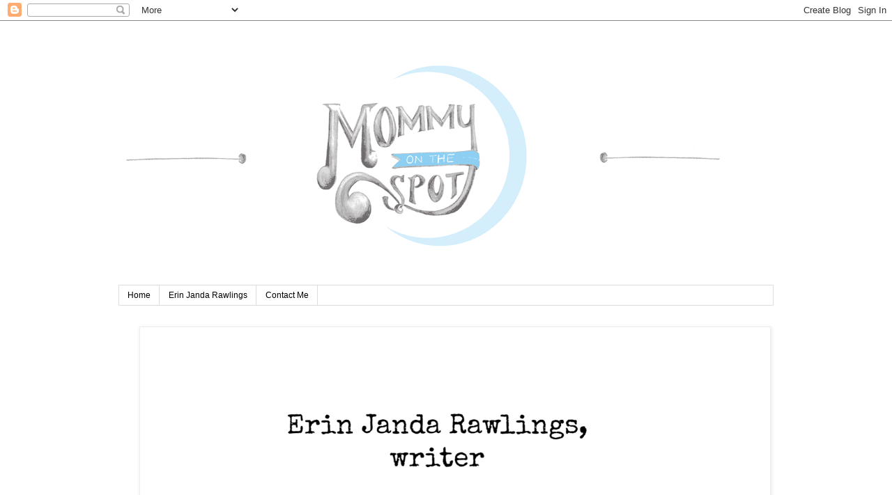

--- FILE ---
content_type: text/html; charset=utf-8
request_url: https://www.google.com/recaptcha/api2/aframe
body_size: 267
content:
<!DOCTYPE HTML><html><head><meta http-equiv="content-type" content="text/html; charset=UTF-8"></head><body><script nonce="-jCF3nMsIznPDeSI6m_4ug">/** Anti-fraud and anti-abuse applications only. See google.com/recaptcha */ try{var clients={'sodar':'https://pagead2.googlesyndication.com/pagead/sodar?'};window.addEventListener("message",function(a){try{if(a.source===window.parent){var b=JSON.parse(a.data);var c=clients[b['id']];if(c){var d=document.createElement('img');d.src=c+b['params']+'&rc='+(localStorage.getItem("rc::a")?sessionStorage.getItem("rc::b"):"");window.document.body.appendChild(d);sessionStorage.setItem("rc::e",parseInt(sessionStorage.getItem("rc::e")||0)+1);localStorage.setItem("rc::h",'1768940346527');}}}catch(b){}});window.parent.postMessage("_grecaptcha_ready", "*");}catch(b){}</script></body></html>

--- FILE ---
content_type: text/plain
request_url: https://www.google-analytics.com/j/collect?v=1&_v=j102&a=1645893895&t=pageview&_s=1&dl=https%3A%2F%2Fmommyonthespot.blogspot.com%2F2019%2F07%2F&ul=en-us%40posix&dt=Mommy%20on%20the%20Spot%3A%20July%202019&sr=1280x720&vp=1280x720&_u=IEBAAEABAAAAACAAI~&jid=1221618034&gjid=1365180663&cid=2047671252.1768940344&tid=UA-21353690-1&_gid=465342220.1768940344&_r=1&_slc=1&z=179480363
body_size: -454
content:
2,cG-QK77KV5D2D